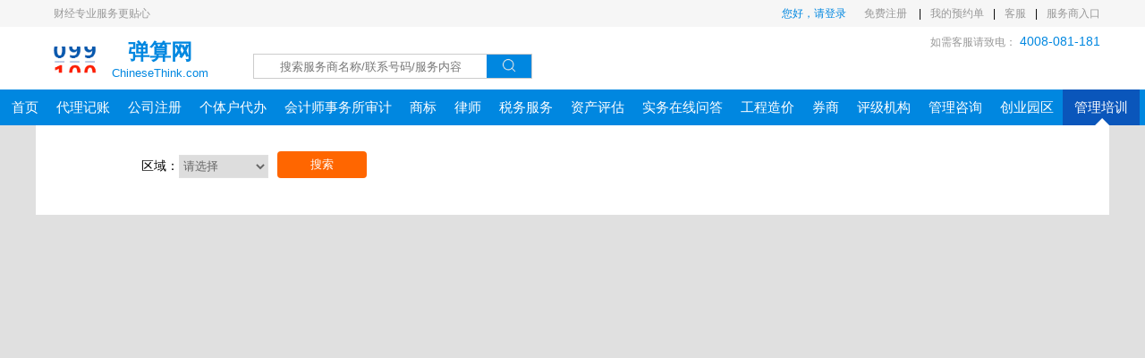

--- FILE ---
content_type: text/html; charset=UTF-8
request_url: http://chinesethink.com/train.html
body_size: 2558
content:
<!DOCTYPE html>
<html>
<head>
    <meta charset="utf-8">
    <meta name="view port" content="width=device-width, initial-scale=1, shrink-to-fit=no">
    <title> 海量管理培训_弹算网</title>
    <meta name="keywords" content=" 管理培训怎么收费,弹算网" />
    <meta name="description" content="弹算网提供就近管理培训,您可以就近选择 管理培训。弹算网（www.chinesethink.com）" />
    <link rel="stylesheet" href="/Home/css2/main.css" />
    <link rel="stylesheet" href="/Home/css2/acc.css" type="text/css" />
    <link rel="stylesheet" href="/Home/css2/audit2.css" type="text/css">
    <link rel="stylesheet" href="/Home/css2/audits.css" type="text/css">
    <link rel="stylesheet" href="/Home/css2/login.css" type="text/css">
    <link rel="stylesheet" href="/Home/css2/acc2.css" type="text/css">
    <link rel="shortcut icon" href="https://chinesethink.oss-cn-hangzhou.aliyuncs.com/pc/img2/1.jpg"/>
    <script charset="UTF-8" id="LA_COLLECT" src="//sdk.51.la/js-sdk-pro.min.js"></script>
    <script>LA.init({id:"Jto4S1vAEyp2Honj",ck:"Jto4S1vAEyp2Honj"})</script>
</head>
<script src="/Home/js/sll.js"></script>
<script src="https://chinesethink.oss-cn-hangzhou.aliyuncs.com/phone.js"></script>
<script src="/Home/js/sousuo.js"></script>
<script src="https://chinesethink.oss-cn-hangzhou.aliyuncs.com/jquery-1.11.1.min.js"></script>
<script src="/Home/js/audits.js"></script>
<script src="/Home/js/loginout.js"></script>

<body class="bgd">
<div class="min-width">
    <div class="w-bgd">
        <div class="index_top">
            <div class="T container min-width">
                <span class="index_top_span">财经专业服务更贴心</span>
                <ul class="T_ul">
                                            <li class="T_li"><a href="http://customer.chinesethink.com/" style="color:#0087e0;" id="index_login" target="_blank">您好，请登录</a></li>
                        <li class="T_li"><a href="/employer/register" id="index_reg" target="_blank" >免费注册&nbsp;</a></li>
                        <li>|</li>
                        <li class="T_li" style="float:right;"><a href="http://service.chinesethink.com/">服务商入口</a></li>
                        <li style="float:right;">|</li>
                                        <li class="T_li"><a href="http://customer.chinesethink.com/#/bookform">我的预约单</a></li>
                    <li>|</li>
                    <li class="T_li"><a href="#">客服</a></li>
                </ul>
            </div>
        </div>
        <div class="T container min-width">
            <div class="T_2 p-t-15">
                <div id="logo">
                    <div><a href="/"><img src="https://chinesethink.oss-cn-hangzhou.aliyuncs.com/pc/img2/1.jpg" class="logo_img"></a></div>
                </div>
                <div class="T_2_1">
                    <div class="T_2_1_0">
                        <div class="T_2_1_1">弹算网</div>
                        <div class="T_2_1_2">ChineseThink.com</div>
                    </div>
                </div>
                <div class="chaxun">
                    <div id="search">
                        <div class="search">
                            <input type="text" id="keyword" value=""  class="search_content" placeholder="搜索服务商名称/联系号码/服务内容"   onkeydown="huiche();"  />
                            <button class="search_button" onclick="search_keyword();">
                                <img src="https://chinesethink.oss-cn-hangzhou.aliyuncs.com/pc/img2/index/search.png" style="width:20px;">
                            </button>
                        </div>
                    </div>
                </div>
                <div class="dianhua">
                    <span class="service" style="">&nbsp;<span>如需客服请致电：</span></span>
                    <span class="service_phone"><span>4008-081-181</span></span>
                </div>
            </div>
        </div>
    </div>
    <div class="DH">
            <ul class="DH_ul" style="width:1275px;height:40px;margin:0 auto;">
                <li><a href="/">首页</a></li>
                <li><a href="/acc.html">代理记账</a></li>
                <li><a href="/agent/ic_agent.html">公司注册</a></li>
                <li><a href="/agent/soho_agent.html">个体户代办</a></li>
                <li><a href="/audit.html">会计师事务所审计</a></li>
                <li><a href="/trademark.html">商标</a></li>
                <li><a href="/lawyer.html">律师</a></li>
                <li><a href="/tax.html">税务服务</a></li>
                <li><a href="/assessment.html">资产评估</a></li>
                <li><a href="/bbs.html">实务在线问答</a></li>
                <li><a href="/cost.html">工程造价</a></li>
                <li><a href="/broker.html">券商</a></li>
                <li><a href="/rating.html">评级机构</a></li>
                <!-- <li><a href="/finance.html">融资</a></li> -->
                <li><a href="/consultant.html">管理咨询</a></li>
                <li><a href="/park.html">创业园区</a></li>
                <li id="index-bottom">
                    <p>
                        <a>管理培训
                            <span class="a_span"></span>
                        </a>
                    </p>
                </li>
            </ul>
    </div>
</div>
<form action="/train.html" method="get"  onsubmit="return city_choose()" onsubmit="return city_choose()">
    <div class="bod container min-width" style="height:100px;">
        <div class="audits bod" style="height:100px;">
            <div class="bod-three" style="width:95%;">
                <div class="audits_1">
                    <div class="choose_city">区域：</div>
                    <div class="choose" >
                        <div class="float-l">
                            <select class="region" id="region_id" name="province_id"  >
                                <option value="0">请选择</option>
                                                                    <option   value="2"  >北京</option>
                                                                    <option   value="3"  >安徽</option>
                                                                    <option   value="4"  >福建</option>
                                                                    <option   value="5"  >甘肃</option>
                                                                    <option   value="6"  >广东</option>
                                                                    <option   value="7"  >广西</option>
                                                                    <option   value="8"  >贵州</option>
                                                                    <option   value="9"  >海南</option>
                                                                    <option   value="10"  >河北</option>
                                                                    <option   value="11"  >河南</option>
                                                                    <option   value="12"  >黑龙江</option>
                                                                    <option   value="13"  >湖北</option>
                                                                    <option   value="14"  >湖南</option>
                                                                    <option   value="15"  >吉林</option>
                                                                    <option   value="16"  >江苏</option>
                                                                    <option   value="17"  >江西</option>
                                                                    <option   value="18"  >辽宁</option>
                                                                    <option   value="19"  >内蒙古</option>
                                                                    <option   value="20"  >宁夏</option>
                                                                    <option   value="21"  >青海</option>
                                                                    <option   value="22"  >山东</option>
                                                                    <option   value="23"  >山西</option>
                                                                    <option   value="24"  >陕西</option>
                                                                    <option   value="25"  >上海</option>
                                                                    <option   value="26"  >四川</option>
                                                                    <option   value="27"  >天津</option>
                                                                    <option   value="28"  >西藏</option>
                                                                    <option   value="29"  >新疆</option>
                                                                    <option   value="30"  >云南</option>
                                                                    <option   value="31"  >浙江</option>
                                                                    <option   value="32"  >重庆</option>
                                                                    <option   value="33"  >香港</option>
                                                                    <option   value="34"  >澳门</option>
                                                                    <option   value="35"  >台湾</option>
                                
                            </select>
                        </div>

                    </div>
                </div>
                <div class="choose_type">
                    <div class="type_button">
                        <button type="submit" style="margin-top:29px;">搜索</button>
                    </div>
                </div>
            </div>
            </div>
        </div>

    </div>
</form>
<div class="bod_3 container min-width" >
        <div class="bod_3_message" style="width:100%;">
            <div class="gacc">
                            </div>
             </div>
    </div>
</div>
</div>

</body>
</html>
    <script src="/Home/js/end.js"></script>



--- FILE ---
content_type: text/css
request_url: http://chinesethink.com/Home/css2/main.css
body_size: 934
content:
*{
	margin:0;
	padding:0
}
html, body {
	font-family: "Microsoft Yahei", Verdana, sans-serif;
}
ul, li{
	list-style: none;
}
address, cite, dfn, em, var {
	font-style: normal;
}
/*地址*/
.ic_agents_addrs{
    display:block;float:left;width:450px;
}
.acc_accs_img{
    width:90px;
    height:90px;
    border-width: 0px;
    display:block;
    margin: 0 auto;
}


.banner{
	overflow: auto;
	text-align: center;
	width:640px;
	margin:0 auto
}
.banner .dots{
	position:absolute;
	left:600px;
	right:0;
	bottom:25px;
	z-index:3;
}
.banner .dots li{
	display:inline-block;
	width:10px;
	height:10px;
	margin:0 4px;
	text-indent:-999em;
	border:2px solid #ffffff;
	background: #000000;
	border-radius:6px;
	cursor:pointer;
	opacity:.4;
	-webkit-transition:background .5s,opacity .5s;
	-moz-transition:background .5s,opacity .5s;
	transition:background .5s,opacity .5s
}
.banner .dots li.active{
	/*background:none;*/
	opacity:1
}
.banner .arrow{
	position:absolute;
	width:20px;
	height:37px;top: 50%;
	margin-top: -18px; 
	overflow: hidden;
	z-index: 2; 
	-webkit-transition: all 0.5s; 
	-moz-transition: all 0.5s;  
	-ms-transition: all 0.5s; 
	-o-transition: all 0.5s; 
	transition: all 0.5s;
}
.banner #al{
	left:155px
}
.banner #ar{
	right:155px
}
.banner ul .slider-item {
	width:640px; 
	float: left;
	height:400px; 
	position: relative; 
	overflow: hidden;
}
.banner ul .slider-item .slider-title {
	position: absolute;
	left: 0;
	bottom: 0px;
	width: 610px;
	max-height: 56px;
	padding: 15px;
	text-align:left;
	line-height: 28px;
	color: #fff;
	font-size: 18px;
	font-weight: bold;
	background: -webkit-linear-gradient(top, transparent, rgba(0,0,0,0.9));
	background: url(../images/slider-info-bg.png) \9;
}

.banner2{
	overflow: auto;
	text-align: center;
	width:640px;
	margin:0 auto
}
.banner2 .dots{
	position:absolute;
	left:300px;
	right:0;
	bottom:10px;
	z-index:3;
}
.banner2 .dots li{
	display:inline-block;
	width:10px;
	height:10px;
	margin:0 4px;
	text-indent:-999em;
	border:2px solid #fff;
	border-radius:6px;
	cursor:pointer;
	opacity:.4;
	-webkit-transition:background .5s,opacity .5s;
	-moz-transition:background .5s,opacity .5s;
	transition:background .5s,opacity .5s
}
.banner2 .dots li.active{
	background:#fff;
	opacity:1;
}
.banner2 .arrow{
	position:absolute;
	width:20px;
	height:37px;
	top: 50%; 
	margin-top: -18px; 
	overflow: hidden;
	z-index: 2; 
	-webkit-transition: all 0.5s; 
	-moz-transition: all 0.5s;  
	-ms-transition: all 0.5s; 
	-o-transition: all 0.5s; 
	transition: all 0.5s;
}
.banner2 #al{
	left:155px;
}
.banner2 #ar{
	right:155px;
}
.banner2 ul .slider-item {
	width:640px; 
	float: left;
	height:300px; 
	position: relative; 
	overflow: hidden;
}
.banner2 ul .slider-item .slider-title {
	position: absolute;
	left: 0;
	bottom: 0px;
	width: 610px;
	max-height: 56px;
	padding: 15px;
	text-align:left;
	line-height: 28px;
	color: #fff;
	font-size: 18px;
	font-weight: bold;
	background: -webkit-linear-gradient(top, transparent, rgba(0,0,0,0.9));
	background: url(../images/slider-info-bg.png) \9;
}


--- FILE ---
content_type: text/css
request_url: http://chinesethink.com/Home/css2/acc.css
body_size: 5105
content:
@charset "utf-8";
/**基本格式开始***************/

/**基本格式结束***************/
a{text-decoration: none;}
a:hover{text-decoration:none;}
a:focus{text-decoration: none !important;}
/*单页头部开始*/
.conditions{
    width: 38%;
    height: 370px;
    background: #ffffff;
    float: left;
    margin: 15px 10px;
    border: 1px solid #2F79DB;
    border-top: 0 none;
    border-radius: 6px;
    background-color: #0087e0;

}
.index_top{
    width: 100%;
    background: #f6f6f6;
    height: 30px;
}
#logo{
    float:left;
    width:70px;
    height:50px;
    margin-left:20px;
  }
  .color-red{
    color:red;
  }
  .index_top_span{
    line-height: 30px;
    font-size: 12px;
    margin-left: 20px;
    color: #999;
  }
  .T{
    height:70px;
  }
  .T_ul li a{
    color:#999;
  }

.color-red{
    color:red;
  }
  .T_2_1{
    text-align: center;
    color: #0087e0;
    float: left;
  }
  
  .logo_img{
    width:48px;
    margin-top:7px;
  }
  .T_2_1_0{
    margin-top: -3px;
    margin-left: -5px;
  }
  .T_1{
    width: 100%;
    height:40px;
    max-width: 1200px;
  }
  .T_ul{
    float:right;
    line-height: 30px;
  }
  .T_ul li{
    float: left;
    font-size: 12px;
  }
  .T_li{
    text-align: center;
    padding:0px 10px;
  }
    .p-t-15{
        padding-top: 15px;
    }

  .T_2{
    width: 100%;
    height:50px;
    max-width: 1200px;
  }
  .T_2_1{
    text-align: center;
    color: #0087e0;
    float: left;
  }
  .T_2_1_1{
    font-size: 24px;
    font-weight:bold;
  }
  .T_2_1_2{
    font-size:13px;
  }
  .T_2_2{
    color: #0087e0;
    float: left;
    line-height:50px;
     height: 50px;
     width: 30%
   }
  .T_2_2_1{
    line-height:50px;
    height:50px;
    float:left;
    width:80%;
  }
  .T_2_2_2{
    line-height:50px;
    height:50px;
    float:left;
    width:20%;
  }
.right_dh{
    background-color: #ffffff;
    border-radius: 5px;
    margin: 5px 5px;
    height: 360px;
    width: 98%;
    float: left;
}
.right_dh_top{
    height: 130px;
    width: 100%;
}
.dh_but{
    color: #ffffff;
    width: 100%;
    height: 30px;
    line-height: 30px;
    cursor: pointer;
    border: 0 none;
    background-color: #0087e0;
    border-radius: 4px;
}

.right_dh_bot{
    width: 100%;
    height: 185px;
}
/*input*/
.div_input{
    line-height:35px;
    font-size: 13px;
}
.div_input_1{
    width: 37%;
    float:left;
    text-align:right;
}
.div_input_2{
    width:58%;
    float: left;
}
.div_but{
    line-height:30px;
    float:right
}

.map{
    width: 40%;
    float: right;
    margin: 15px 50px;
    height: 450px;
}
.map_top{
    width: 100%;
    height: 100px;
    background: #ffffff;
}

.map_bot{
    width: 460px;
    height: 320px;
    background: #ffffff;
    margin-top: 10px;
}

/*资讯*/

.i{
    left: 50%;
    margin-left: -6px;
    display: inline-block;
    border-left: 6px solid transparent;
    border-right: 6px solid transparent;
    border-top: 0 none;
    bottom: -4px;
    position: absolute;
    border-bottom: 6px solid #3983e5;
}

  .chaxun{
    margin-top:15px;
    float:left;
    margin-left:50px;
    font-size:12px;
    text-align: center;
    margin-right: 10px;
  }
  .search{
    border: 1px solid #cccccc;
    width: 310px;
    height: 26px;
    margin: 0 auto;
  }
  .search_content{
    border: 0;
    width: 240px;
    height: 26px;
    text-align: center;
  }
  .search_button{
    width: 50px;
    height: 26px;
    float: right;
    cursor: pointer;
    background: #0087e0;
    border: 0px;
  }
.city a{
    color: blue;
}
#city a{
    color: blue;
  }
.city li{
    float: left;
    padding: 0px 10px;
    line-height: 24px;
    font-size: 14px;
}
.find_addr{
    float:left;
    padding-left:30px;
    font-size:13px;
    font-weight:100;
    line-height:20px;
}
.column_word{
    margin-left:-110px;
}

/*页尾*/
.last{
    max-width: 1200px;
}
.yw{
    width: 100%;
    height: 300px; 
    color: #ffffff;
    margin-bottom: 50px;
}
.yw_1{
    width: 20%;
    height: 200px;
    padding-left:50px;
    float: left;
    padding-top:50px;
}

.yw_2{
    padding-left:50px;
    width:12%;
    height:200px;
    float: left;
    font-size: 12px;
    padding-top:20px;
    line-height: 30px;
}
.ul_kj1 li{
    float: left;
}


.a_span{
    position: absolute;
    bottom: 0;
    left: 50%;
    margin-left: -7px;
    width: 0;
    height: 0;
    overflow: hidden;
    line-height: 0;
    font-size: 0;
    vertical-align: middle;
    border-bottom: 8px solid #ffffff;
    border-top: 0 none;
    border-left: 8px solid transparent;
    border-right: 8px solid transparent;
}
.bodyCon08{
    background-color: rgba(33,33,33,1.00);
}
.bodyCon08 .students{
    margin: 0 auto;
    width: 1100px;
    height: 120px;
    position: relative;
    
}
#four_flash{
    position:relative;
    width:1100px;
    height:130px;
    margin:0 auto;
    margin-top:40px;
    margin: 0 auto;
}
#four_flash .flashBg{
    width:508px;
    height:130px; 
    margin:0 auto;
    position:relative;
    overflow:hidden;
}
#four_flash .flashBg ul.mobile{
    width:2000%;
    height:130px; 
    position:absolute;
    top:15; 
    left:0;
}
#four_flash .flashBg ul.mobile li{
    float:left;
    width:170px;
    height:100px;
    margin-left:26px;
    color:#6C6E85;
    transition:all 1s ease 0s;
}

#four_flash .but_left{
    width:50px;
    position:absolute; 
    top:35px; 
    left:0px;
}
#four_flash .but_right{
    width:50px;
    position:absolute; 
    top:35px; 
    right:0px;
}
.a_span{
    position: absolute;
    bottom: 0;
    left: 50%;
    margin-left: -7px;
    width: 0;
    height: 0;
    overflow: hidden;
    line-height: 0;
    font-size: 0;
    vertical-align: middle;
    border-bottom: 8px solid #ffffff;
    border-top: 0 none;
    border-left: 8px solid transparent;
    border-right: 8px solid transparent;
}

.bod_1{
    width:100%;
}
.bod_1_1{
    height:400px;
    position: relative;
    width:100%;
}
.bod_1_1_1{
    width:100%;
    height:400px;
}
.acc_div_input{
    height:40px;
    width:73%;
    float:left;
    padding-top:10px;
}
.acc_div_input_2{
    height:40px;
    width:73%;
    float:left;
}
.acc_div_input_3{
    width:25%;
    height:40px;
    float:left;
    padding-right:1%;
}
.acc_div_but_div{
    width:100%;
    margin:0 auto;
}

.acc_div_input_4{
    height:35px;
    float:right;
    width:100%;
    padding-right:0px;
}
.acc_div_input_4_p{
    line-height:35px;
    text-align:center;
    width:100%;
    font-size:16px;
    float:left; 
    color:red;
}
.acc_div_input_0{
    padding-top:5px;
    width:50%;
    float:left;
    height:40px;
}
.acc_div_but_ss{
    float:right;
    padding-right:2%;
    float: left;
    height: 30px;
    width:100%;
}
.acc_div_but_ss_1{
    margin:0 auto;
    padding-top: 0px;
    float: right;
    width: 25%;
    height: 40px;
    padding-right: 12px;
}
.acc_img_0{
    width:56%;
    float:right;
    height:370px;
    margin: 15px 15px;
    float:left;
}
.acc_img_1{
    position: absolute;
    width:56%;
    height:300px;
}
.acc_ww{
    height:72px;
    width:56%;
    float:left;
    color:#000;
    position: absolute;
    border:1px solid #e0e0e0;
    top:320px;
}
.acc_ww_div_1{
    width:10%;
    height:60px;
    float:left;
}
.acc_ww_div_2{
    width:100%;
    float:left;
}
.acc_ww_div_3{
    width:10%;
    height:60px;
    float:right;
}
.acc_bod_2{
    border-top:1px solid #e0e0e0; 
}
.acc_bod_2_left{
    width:40%;
    float:left;
}
.acc_bod_2_div_1{
    padding-top:15px;
    float:left;
    width:100%;
}
.acc_bod_2_div_1_1{
    width:14%;
    float:left;
    height:200px;
}
.acc_bod_2_div_1_2{
    border:1px solid #e0e0e0;
    width:70%;
    margin:0 auto;
    height:200px;
    float:left;
}
.acc_bod_2_div_1_2_1{
    height:190px;
    width:49%;
    float:left;
    padding-top:10px;
}
.acc_bod_2_div_1_2_1_p1{
    text-align:center;
    line-height:45px;
    font-weight:bold;
    font-size:18px;
}
.acc_bod_2_div_1_2_1_p2{
    text-align:center;
    line-height:35px;
}
.acc_bod_2_div_1_2_1_p3{
    text-align:center;
    line-height:35px;
    color:red;
}
.acc_bod_2_div_1_3{
    width:14%;
    float:left;
    height:200px;
}
.acc_bod_2_div_2{
    padding-top:10px;
    float:left;
    width:100%;
    background:#ffffff;
}
.acc_h2{
    text-align:center;
    margin-top:15px;
    font-size:14px;
}
.acc_table{
    width:80%;
    margin:0 auto;
    text-align:center;
    margin-top:10px;
    font-size:12px;
    line-height:40px;
    margin-bottom:20px;
    padding:0px 10px;
}

.acc_acc_1{
    width:60%;
    float:right;
}
.acc_acc_1_1{
    width:99%;
    float:left;
    background:#ffffff;
}
.acc_acc_1_1_1{
    width:100%;
}
.acc_acc_ul_li_1{
    width:16%;
}
.acc_acc_img{
    width:90px;
    height:90px;
    border-width: 0px;
    display:block;
    margin: 0 auto
}
.acc_acc_img_2{
    width:20px;
    height:20px;
    padding-top:5px;
    float:left;
}
.acc_acc_img_2_p{
    font-size:12px;
    line-height:15px;
    float:left;
    padding-top:8px;
    padding-left:5px;
}
.acc_acc_ul_li_2{
    width:45%;
    line-height:22px;
}
.acc_acc_ul_li_2_div1{
    line-height:30px;
    width:100%;
    float:left;
}
.acc_acc_ul_li_2_div1_h3{
    float:left;
    line-height:30px;
}
.acc_acc_ul_li_2_div1_p{
    padding: 0px 20px;
    float:left;
}

.acc_acc_ul_li_2_div2{
    line-height:30px;
    width:100%;
    float:left;
    margin:0px;
}
.acc_acc_ul_li_2_div3{
    line-height:30px;
    width:100%;
    float:left;
    padding-top:0px;
}
.acc_acc_ul_li_2_div3_span{
    float:left;
    padding-right:20px;
}
.acc_acc_ul_li_3{
    width:15%;
}
.acc_acc_ul_li_3_p1{
    height:25px;
}
.acc_acc_ul_li_3_p2{
    text-align:center;
    line-height:40px;
}
.acc_acc_ul_li_4{
    width:2%;
    line-height:40px;
}
.acc_acc_ul_li_5{
    width:18%;
    line-height:50px;
}
.gang{
    width:1px;
    height:50px;
    background:#000;
    margin-top:20px;
}
.score{
    width:100px;
    height:20px;
}
.font-size-13{
    font-size:13px;
}
.width-140{
    width:160px;
}
.m-l-10{
    margin-left: 10px;
}
.acc_acc_h2{
    text-align:center;
    margin-top:20px;
    font-size:18px;
}
.acc_acc_div{
    border:0.5px solid #e0e0e0;
    height:300px;
    width:98%;
    margin:0 auto;
    margin-top:15px;
}
.acc_acc_div_1{
    width:100%;
    float:left;
    margin-top:10px;
}
.acc_acc_div_1_1{
    width:80px;
    height:80px;
    float:left;
    margin-left:760px;
}
.acc_acc_div_1_2{
    width:80px;
    height:80px;
    float:left;
    margin-left:25px;
}
.acc_acc_div_2{
    width:100%;
    float:left;
}
.acc_acc_div_3{
    width:82%;
    margin:0 auto;
}
.acc_acc_div_3_1{
    width:80px;
    height:100px;
    float:left;
    margin-left:25px;
}
.acc_acc_div_3_1_1{
    width:70px;
    margin:0 auto;
    background:#e46c0a;
}
.acc_acc_div_3_1_1_1{
    height:30px;
    width:100%;
    background:#ffffff;
    text-align:center;
    font-size:18px;
}
.acc_acc_div_3_1_1_2{
    color:#f2f2f2;
    text-align:center;
    height:70px;
    font-size:14px;
}
.acc_acc_div_4{
    width:100%;
    float:left;
}
.acc_acc_div_4_1{
    width:82%;
    margin:0 auto;
}
.acc_acc_div_4_1_1{
    margin-left:660px;
    margin-top:15px;
}
.acc_acc_div_4_1_1_1{
    width:175px;
    height:40px;
    border:1.5px solid #0087e0;
    text-align:center;
    color:#0087e0;
    line-height:40px;
    font-size:16px;
}
.acc_acc_h2_2{
    text-align:center;
    margin-top:40px;
    font-size:18px;
}
.acc_acc_table_2{
    width:80%;
    margin:0 auto;
    text-align:center;
    margin-top:20px;
    font-size:15px;
    line-height:40px;
}
.color-f60{
    color: #f60;
}
/* */
#index{
    position:relative
}
#index-bottom{
    padding:0px;
}
#index-bottom p{
    background:#0a56bb;
    padding:0px 13px;
}
#index-bottom p a{
   position: relative;
   display:block;
}
.position-relative{
    position: relative;
}
.float-left{
    float: left;
}
.padding-top-10{
    padding-top:10px;
}
.height-100{
    height: 100px;
}
.width100{
    width: 100%;
}
.city_city{
    float: left;
    width: 80px;
    text-align: center;
}
.city_massage{
    width:90px;
    float:left;
    text-align:right;
}
#width-250px;{
    width:250px;
}
.region_id{
    height:26px;
    width:80px;
    border:0.5px solid #e0e0e0;
    color:#666666;
    margin-left: 4px;
}
.margin-left-20{
    margin-left: 20px;
}

.select_id{
    height:26px;
    width:87px;
    border:1px solid #e0e0e0;
    color:#666666;
}
.margin-left-10{
    margin-left: 10px;
}
.margin-left-20{
    margin-left: 20px;
}
.width20{
    width: 20%;
}
.width80{
    width: 80%;
}
.acc_addr{
    line-height: 20px;
    margin-top: 10px;
    padding-left: 10px;
    font-size:13px;
}
.addr_addr{
    line-height: 20px;
    margin-top: 10px;
    padding-left: 10px;
    font-size: 12px;
}
.addr_addr_2{
    line-height: 20px;
    margin-top: 5px;
    padding-left: 10px;
}
.address_list{
    width: 250px;
    position: absolute;
    margin-left: 90px;
    background: #e0e0e0;
    margin-top: 80px;
}
.padding-left-50{
    padding-left: 50px;
}
.offer{
    color:#999;
    float:right;
    padding-right:40px;
    font-size:14px;
}
.offer_2{
    float: left;
    padding-left: 80px;
    line-height: 30px;
    font-size: 14px;
    color: red;
}
.select_choose{
    height:30px;
    width:135px;
    border:1px solid #e0e0e0;
}
.width-115{
    width: 115px;
}
.ipt{
    width: 133px;
    height: 28px;
    line-height: 28px \9;
    font-size: 12px;
    font-family: "Microsoft Yahei", Tahoma;
    border: 1px solid #8ebefc;
    box-shadow: 2px 2px 1px 0 rgba(164, 203, 255, 0.25) inset;
    outline: 0 none;
    border-radius: 4px;
}
.shuffling{
    width:100%;
    height:300px;
}
.more{
    float:right;
    padding-right:10px;
    color:#f60;
}
/* 登陆 */
#win{
    POSITION:absolute; 
    box-sizing: border-box;
}
.win{
    width:315px;
    border:1px solid #e0e0e0;
}
.modal-content{
    border: 0 !important;
    flex-direction: column;
    background-color: #fff;
}
.modal-header{
    padding: 1rem;
    border-bottom: 1px solid #e9ecef;
    border-top-left-radius: .3rem;
    border-top-right-radius: .3rem;
}
.form-group{
    padding:5px 10px;
    text-align:center;
    margin:0 auto;
}
.form-control{
    display: block;
    width:90%;
    padding: .375rem .75rem;
    font-size: 1rem;
    line-height: 1.5;
    color: #495057;
    background-color: #fff;
    background-clip: padding-box;
    border: 1px solid #ced4da;
    border-radius: .25rem;
    transition: border-color .15s ease-in-out,box-shadow .15s ease-in-out;
    margin:0 auto;
}
.globalLogin{
    width:100%;
    margin:0 auto;
    display: block;
    width:93%;
    padding: .375rem .75rem;
    font-size: 1rem;
    line-height: 1.5;
    color: #495057;
    background-color: #fff;
    background-clip: padding-box;
    border: 1px solid #ced4da;
    border-radius: .25rem;
    transition: border-color .15s ease-in-out,box-shadow .15s ease-in-out;
    margin:0 auto;
}
/* 分页 */
.fy_0{
   height:50px;
   float:left;
   width:950px ;
   margin-top:10px; 
}
.fy_1{
   width:950px;
   background:#ffffff;
   height:40px;
   line-height:40px;
   text-align:center; 
}
.fy_ul{
    width:50% ;
    margin:0 auto;
}
.fy_ul li{
    float: left;
    padding: 0px 10px;
    border:1px solid #e0e0e0;
    line-height: 28px;
    margin-top: 5px;

}
#fy_ul_input{
    width:30px;
    height:20px;
    text-align:center;
}
#fy_ul_button{
    border:0px;
    margin-top:7px;
    padding-left:0px;
}
#fy_ul_inp{
    border:0px;
}
.fy_li_color{
    color:#0087e0;
}
 .h3{
     line-height:40px;
     text-align:center;
     color:#f60; 
}
}
.hidden{
  display: none;
 }
 .width10{
  width: 10%;
 }
 .width15{
  width: 15%;
 }
 .width20{
  width: 20%
 }
 .width22{
  width: 22%;
 }
 .width30{
  width: 30%;
 }
 .width37{
    width: 37%;
 }
 .width58{
    width:58%;
 }
 .width63{
  width: 63%;
 }
 .width67{
  width: 67%;
 }
  .width70{
  width: 70%;
 }
 .width73{
  width: 73%;
 }
 .width100{
  width: 100%;
 }
 .m-t-10{
  margin-top: 10px;
 }
 .m-t-20{
    margin-top: 20px;
 }
.a_span{
    position: absolute;
    bottom: 0;
    left: 50%;
    margin-left: -7px;
    width: 0;
    height: 0;
    overflow: hidden;
    line-height: 0;
    font-size: 0;
    vertical-align: middle;
    border-bottom: 8px solid #ffffff;
    border-top: 0 none;
    border-left: 8px solid transparent;
    border-right: 8px solid transparent;
}
.city_chooes{
    border:1px solid #e0e0e0;
    position:relative;
    width:778px;
    height:72px; 
    margin:0 auto;
}
.city{
    padding-left:20px;
}
.city li{
    line-height: 24px;
    padding:0px 14px;
    float: left;
}
.ic_table_2 tr{
    line-height: 30px;
}
#city{
    padding-left:20px;
}
#city li{
    font-size: 14px;
    line-height: 24px;
    padding:0px 10px;
    float: left;
}


/*代办公用*/
.a_span{
    position: absolute;
    bottom: 0;
    left: 50%;
    margin-left: -7px;
    width: 0;
    height: 0;
    overflow: hidden;
    line-height: 0;
    font-size: 0;
    vertical-align: middle;
    border-bottom: 8px solid #ffffff;
    border-top: 0 none;
    border-left: 8px solid transparent;
    border-right: 8px solid transparent;
}
.fy_ul{
    width:50% ;
    margin:0 auto;
}
.fy_ul li{
    float: left;
    padding: 0px 10px;
    border:1px solid #e0e0e0;
    line-height: 28px;
    margin-top: 5px;

}
#fy_ul_input{
    width:30px;
    height:20px;
    text-align:center;
}
#fy_ul_button{
    border:0px;
    margin-top:7px;
    padding-left:0px;
}
#fy_ul_inp{
    border:0px;
}
 .query{
    color:#999;
    font-size:14px;
}
.query span{
    color:red;
    font-size:18px;
}
.confirm_acc2{
    margin-left:20px;
    color:#f60;
}
.confirm_img_acc2{
    width:20px;
    height:20px;
    margin-left:15px;
}
.triangle_0{
   height:30px;
}
.triangle_1{
  width:88%;
  height:24px; 
  line-height:30px;
  text-align:center;
  padding-top: 5px;
}
.triangle{
    width:0;
    height:0;
    border-right:20px solid transparent;
    border-left:20px solid transparent;
    border-top:20px solid #f60;
    margin:0 auto;
}
.zacc_div{
    width:60%;
    margin:0 auto;
}
.zacc_div div{
    float: left;
}
.acc2_div{
    background:#ffffff;
    float:left;
    width:950px;
    margin-top:5px;
}
.acc2_ul{
}
.acc2_ul li{
    float: left;
    height:120px;
    padding-top:10px;
    margin-left: 5px;
}
.acc2_ul_li_1{
    width:13%;
}
.acc2_ul_li_2{
    margin-left: 10px;
}
.acc2_ul_li_2_div{
    float:left;
    width:150px;
    padding-left:10px;
}
.acc2_ul_li_2 p{
    line-height: 30px;
}
.acc2_ul_li_2_p_span{
    color: #f60;
}
.acc2_ul_li_3{
    margin-left: 10px;
}
.acc2_ul_li_3 p{
    line-height: 30px;
}
.acc2_ul_li_2_p_span{
    color: #f60;
}
.bag-e0{
    background: #e0e0e0;
}
.p-t-5{
    padding-top: 5px;
}
.height-160{
    height: 160px;
}
.width80{
    width:80%;
}
.m-l-30{
    margin-left: 30px;
}
.m-l-45{
    margin-left: 45px;
}

.m-t-15{
    margin-top: 15px;
}
.height-55{
    height:55px;
}
.f-s-13{
    font-size: 13px;
}
.f-s-14{
    font-size: 14px;
}
.f-s-18{
    font-size: 18px;
}
.rate{
    padding-left:4px; 
    color:#FF6600;
    font-weight:600;
    font-weight:600;
}
.acc_hr{
    border:none;
    border-top:2px solid #185598;
    width:90%;
    margin:0 auto;
}
.color-red{
    color: red;
}
.width100{
    width: 100%;
}
.float-right{
    float:right;
}
.login_color{
    color:#0087e0;
}
.eight_phone{
    width:40px;
    height:40px;
    margin:0 auto;
    display: block;
}
.show_img{
    width: 780px;
    height: 300px;
}
.searchresult_info{
    font-size: 14px;
}




/*地址格式*/
.addr_address{
    display: block;
    width: 63px;
    float: left;
}
.detailed_address{
    display: block;
    float: left;
    width: 400px;
}
  .dianhua{
    float:right;margin-right:10px;margin-top:-8px;
  }
  .service{
    color:#999;font-size:12px;
  }
  .service_phone{
    color:#0087e0;font-size:14px;
  }


/*没头像*/
.acc_img_2{
    text-align:center;width:90px;height:90px;background:#e0e0e0;margin:0 auto;
}
.acc_img_2_1{
    width:80px;height:80px;border-radius:50%;border:1px solid #e0e0e0;float:left;margin-left:5px;margin-top:5px;background:#ffffff;
}
.acc_img_2_1 img{
    width: 30px;margin-top: 10px;
}
.acc_img_2_1_p1{
    margin-top:2px;font-size:15px;font-weight:bold;
}
.acc_img_2_1_p2{
    margin-top:2px;font-size:12px;color:#0087e0;font-weight:bold;
}

--- FILE ---
content_type: text/css
request_url: http://chinesethink.com/Home/css2/audit2.css
body_size: 2444
content:
*{
	margin:0px;
	padding: 0px;
}
.min-width{
  min-width:1200px !important; 
  margin:0 auto !important;
}

.container{
    width:1200px;
    margin: 0 auto;
}
/*媒体查询：注意and后面空格的添加*/
/*iphone: w < 768px*/
@media screen and (max-width: 768px){
    .container{
        width:100%;
    }
}
/*pad: w >= 768  && w< 992*/
@media screen and (max-width: 992px) and (min-width: 768px) {
    .container{
        width:750px;
    }
}
/*中等屏幕   w >= 992  && w<1200*/
@media screen and (max-width: 1200px) and (min-width: 992px) {
    .container{
        width:970px;
    }
}

body{
    overflow-y:visible;
    font-family: 'microsoft yahei', Arial, sans-serif; 
    min-width: 1200px !important;
    margin: 0px !important;
}
li{
    list-style: none;
}
a{
    text-decoration: none;
}
a:hover{
    text-decoration: none;
}
a:focus{
    text-decoration: none !important;
    text-decoration: none;
}
/*第一行*/
 .T_2_1{
    text-align: center;
    color: #0087e0;
    float: left;
  }
  .p-t-15{
    padding-top: 15px;
  }
  
  .logo_img{
    width:48px;
    margin-top:7px;
  }
  .T_2_1_0{
    margin-top: -3px;
    margin-left: -5px;
  }
  .T_1{
    width: 100%;
    height:40px;
    max-width: 1200px;
  }
  .T_ul{
    float:right;
    line-height: 30px;
  }
  .T_ul li{
    float: left;
    font-size: 12px;
  }
  .T_li{
    text-align: center;
    padding:0px 10px;
  }


  .T_2{
    width: 100%;
    height:50px;
    max-width: 1200px;
  }
  .T_2_1{
    text-align: center;
    color: #0087e0;
    float: left;
  }
  .T_2_1_1{
    font-size: 24px;
    font-weight:bold;
  }
  .T_2_1_2{
    font-size:13px;
  }
  .T_2_2{
    color: #0087e0;
    float: left;
    line-height:50px;
    height: 50px;
    width: 30%
  }
  .T_2_2_1{
    line-height:50px;
    height:50px;
    float:left;
    width:80%;
  }
  .T_2_2_2{
    line-height:50px;
    height:50px;
    float:left;
    width:20%;
  }
.input{
    padding: 0px 8px;
	  width: 100%;
    height: 28px;
    line-height: 28px \9;
    font-size: 12px;
    font-family: "Microsoft Yahei", Tahoma;
    border: 1px solid #8ebefc;
    box-shadow: 2px 2px 1px 0 rgba(164, 203, 255, 0.25) inset;
    outline: 0 none;
    border-radius: 4px;
    padding: 0px 8px;
}
.T_button{
	 color: #ffffff;
    width: 42px;
    height: 30px;
    line-height: 31px;
    cursor: pointer;
    border: 0 none;
    background-color: #0087e0;
    border-radius: 0;
}
.T_2_3{
    float: right;
    height: 46px;
    color: #0087e0;
    text-align: center;
    padding-right: 25px;
    font-size: 14px;
    padding-top: 4px;
}
/*导航*/
.DH{
    width: 100%;
    background: #0087e0;
    height: 40px;
}
.DH_1{
    max-width: 1200px;
    height: 40px;
}
.DH_ul li{
    float: left;
    line-height: 40px;
    text-align: center;
    margin:0 auto;
    color: #ffffff;
    padding:0 10px;
    font-size: 15px;
    cursor: pointer;
}
.DH_ul li a{
    color: #ffffff;
}

/*mid*/
#base_bd{
    width:1200px;
    height:2000px;
    padding: 0 10px;
    margin: 0 auto;
}
.index_side{
    float: left;
    width: 380px;
    margin-right: 20px; 
    margin-top:20px;
} 
.search_box{
    position: relative;
    height: 365px;
    margin-bottom: 20px;
    padding-top: 6px;
    border: 1px solid #2F79DB;
    border-top: 0 none;
    border-radius: 6px;
    background-color: #0087e0;
}
.search_form{
    position: relative; 
    height: 360px;
    margin: 0 5px; 
    border-radius: 5px; 
    background-color: #FFF;
}
.tit{
    font-size: 20px; 
    font-weight: 600;
    text-align: center;
    display: block;
    color: #0087e0;
    padding-top:20px;
}
.searchbox{
    width: 100%;
    table-layout: fixed;
}
.searchbox tr {
    line-height:42px;
}
.searchbox th {
    width: 86px;
    padding: 5px 0 5px 5px;
    text-align: right;
    vertical-align: middle;
    font: normal 14px "Microsoft Yahei"; 
    color: #555;
}
.searchbox td {
    padding: 6px 0 7px 10px;
}
tbody {
    display: table-row-group;
    vertical-align: middle;
    border-color: inherit;
}
table {
    border-collapse: collapse;
}
.searchbox .input_text2 {
	  padding-left: 3px;
    border-color: #bbb #ddd #ddd #bbb;
    border-style: solid;
    border-width: 1px;
    height: 28px;
    width: 227px;
    box-shadow: 1px 1px 1px #DDD inset;
    outline: none;
    color: #333;
    font: 14px/28px Tahoma,Simsun,serif;
}
.search_btn2 {
    display: inline;
    float: right;
    width:160px;
    padding: 10px 82px 0 0;
}
.btn_search{
  	width:160px;
  	height:35px;
  	color: white;
    margin: 0;
    background: #ff6600;
    border:0px;
}
.index_main{
	 float: left;
    width: 780px;
    zoom: 1;
}
.swiper-container {
    margin: 0 auto;
    position: relative;
    overflow: hidden;
    list-style: none;
    padding: 0;
    z-index: 1;
}
.banner{
    width:780px;
    height:235px;
}
.nearby_htl_box{
  	width:780px;
  	height:120px;
  	margin-top:10px;
  	border:1px solid #E2E2E2;
    position: relative;
}
.nearby_htl_box ul li{
  	float: left;
  	padding-left: 20px;
}
.box_one{
  	width:100%;
  	float:left;
}
.box_one ul{
	 padding-left:45px;
    line-height: 38px;
    padding-top: 12px;
}
.box_one a{
    color: #0087e0;
}
.hot_sold_title{
  	margin-bottom: 10px;
  	font: 28px/58px "Microsoft Yahei";
  	border-bottom: 3px solid #5599dd;
    color: #5599dd;
}
.searchresult_info{
	  padding-bottom: 10px;
    border-bottom: 1px dotted #DDD;
    float: left;
}
.searchresult_info li {
    padding-top: 10px;
    float:left;
}
.hotel_pic {
    position: relative;
    width: 130px;
    margin-right: 10px;
    z-index: 5;
}
.hotel_abbrpic {
    display: block;
    position: relative;
    width: 130px;
    height: 130px;
    background-repeat: no-repeat;
    background-position: center center;
    overflow: hidden;
}
.searchresult_info_name{
	  width: 446px;
    margin-right: 10px;
}
.searchresult_name{
	  display: inline;
    margin-right: 5px;
    vertical-align: middle;
    font: bold 14px Simsun;
}
.searchresult_info_name a{
    color: #06C;
}
.searchresult_htladdress a{
    color:black;
    margin-right:20px;
    font-size:14px;
}
.peops{
    font-size:14px;
}
.hotel_price_icon {

}
.sub{
    width:100px;
    height:35px;
    background:#ff6600;
    color: white;
    border: 0px;
    cursor: pointer;
}
.storeEnter{
    width: 100%;
}
.enterbox{
    width: 255px;
    height: 361px;
    margin:0 auto;
}
.storefont{
    text-align: center;
    font-size:20px; 
    color:#0087e0;
    padding-bottom: 10px;
}
/*js左右切换*/
.but_left{
    width: 20px;
    height: 37px;
    position: absolute;
    bottom:36%;left: 5px;
}
.but_right{
    width: 20px;
    height: 37px;
    position: absolute;
    bottom:36%;
    right: 40px;
}
/*尾页*/
.last{
    max-width:1200px;
}
.yw{
    width: 100%;
    height: 300px; 
    color: #ffffff;
    background: #161e2c;
    margin-bottom: 50px;
}
.yw_1{
    width: 20%;
    height: 200px;
    padding-left:50px;
    float: left;
    padding-top:50px;
}
.yw_2{
    padding-left:50px;
    width:12%;
    height:200px;
    float: left;
    font-size: 12px;
    padding-top:20px;
    line-height: 30px;
}
.message_img{
    width:110px;
    height:110px;
    padding-left:5px;
}


--- FILE ---
content_type: text/css
request_url: http://chinesethink.com/Home/css2/audits.css
body_size: 1958
content:
.bod_1{
    font-size: 14px;
}
.bod_2{
    font-size: 14px;
}
.ul_kj1 li{
    float: left;
}
.a_span{
    position: absolute;
    bottom: 0;
    left: 50%;
    margin-left: -7px;
    width: 0;
    height: 0;
    overflow: hidden;
    line-height: 0;
    font-size: 0;
    vertical-align: middle;
    border-bottom: 8px solid #ffffff;
    border-top: 0 none;
    border-left: 8px solid transparent;
    border-right: 8px solid transparent;
}
.fy_ul{
    width:75% ;
    margin:0 auto;
    margin-left: 25%;
}
.fy_ul li{
    float: left;
    padding: 0px 10px;
    border:1px solid #e0e0e0;
    line-height: 28px;
    margin-top: 5px;

}
#fy_ul_input{
    width:30px;
    height:20px;
    text-align:center;
}
#fy_ul_button{
    border:0px;
    margin-top:7px;
    padding-left:0px;
}
#fy_ul_inp{
    border:0px;
}
.sj-table{
    text-align:center;
    width:96%;
    margin: 0 auto;
    margin-bottom: 10px;
    margin-top: 10px;
}
.sj-table tr{
    line-height: 30px;
}
.table-p1{
    font-size: 18px;
    font-weight: bold;
    margin-top: 5px;
    text-align: center;
}
 .table-p2{
    margin-top: 10px;
    text-align: center;
}
.table-div{
    display: none;
    margin-top: 10px;
}
.bgd{
    background: #e0e0e0;

}
.w-bgd{
   width:100%;
   background:#ffffff; 
}
.color-0087{
    color: #0087e0;
}
.p-t-5{
    padding-top: 5px;
}
#sj{
   padding:0px; 
}
#sj p{
   background:#0a56bb;
   padding:0px 13px; 
}
#sj p a{
    position: relative;
    display:block;
}

.audits{
    font-size:14px;
    height: 60px;
    background: #ffffff;
    line-height: 60px;
    width:100%;
}
.audits_choose{
    margin-left:165px;
    width: 80%;
}
.width100{
    width:100%;
}
.choose_city{
    float: left;
    width: 100px;
    text-align: right;
}
.choose{
    float: left;
}
.float-l{
    float: left;
}
.region{
    height:26px;
    width:100px;
    border:1px solid #e0e0e0;
    color:#666666;
}
.m-l-20{
    margin-left: 20px;
}
.choose_addres{
    float:left;
    margin-left:55px;
    height: 60px;
}
.height-50{
    height: 50px;
}
.addres_1{
    width:80px;
    height: 50px;
    line-height: 50px;
    float: left;    
    text-align: right;
}
.p-t-5{
    padding-top: 5px;
}
.addres_2{
    float:left;
    width: 310px;
    height: 50px;
    line-height: 50px;
    margin-top: 5px;
}
.p-l-25{
    padding-left:25px;
}
.address_list{
    width: 278px;
    background: #ffffff;
    position: relative;
    margin-left: 80px;
}
/* 类型 */
.audits_type{
    margin-left:150px;
    width: 80%;
}
.choose_type{
    float: left;
    height: 60px;
}
.type{
    float:left;
    height:60px;
}
.type_1{
    float:left;
    text-align:right;
    width: 100px;
}
.type_2{
    width:230px;
    float:left;
}
.type_2_select_1{
    height:30px;
    width:100px;
    border:1px solid #e0e0e0;
}
.type_2_select_2{
    height:30px;
    width:100px;
    margin-left: 18px;
    border:1px solid #e0e0e0;
}
.type_button{
    float:left;
    line-height: 30px;
    margin-left: 10px;
}
.type_button button{
    width: 100px;
    color: #ffffff;
    height: 30px;
    line-height: 30px;
    margin-top: 15px;
    cursor: pointer;
    border: 0 none;
    background-color: #f60;
    border-radius: 4px;
    background:#f60;margin-top: 15px;
}
.m-l-55{
    margin-left: 55px;
}
.bod_2_div{
    width:100%;
    background:#ffffff;
    margin-top:20px;
    font-size:16px;
}
.bod_2_2{
    line-height:40px;
    padding-left:20px;
}
.bod_2_emp{
    color:red;
    font-size:20px;
}
.bod_3{
    font-size: 14px;
}
.bod_3_message{
    width:70%;
    background:#ffffff;
    float:left;
    margin-top:10px;
}
.gacc{
    width:100%;
    background:#e0e0e0;
    padding-top:5px;
}
.searchresult_info{
    display:block;
    width:100%;
    background:#ffffff;
    padding-bottom: 10px;
    border-bottom: 1px dotted #DDD;
    float: left;
}
..searchresult_info li{
    padding-top: 10px;
    float: left;
}
.message_li_1{
    width:15%;
    position: relative;
    margin-right: 10px;
    z-index: 5;
}
.message_img{
    border-width: 0px;
    display:block;
    padding-top:5px;
}
.message_emp{
    width:43%;
    line-height:22px;
}
.message_emp_div{
    width:100%;
    height: 40px;
    float:left;
    color: #0087e0;
}
.message_emp_div_h3{
    float:left;
    height: 40px;
    font-size: 15px;
}
.peops{
    line-height:20px;
    width:100%;
    float:left;
    padding-top:5px;
}
.p-r-20{
    padding-right: 20px;
    display: block;
}
.searchresult_htladdress{
   width:100%;
   float:left;
   height: 40px;
   margin:0px; 
}
.message_acc{
    width:22%;
    line-height:32px;
    font-size:15px;
}
.message_acc_div{
    padding-left:40px;
    margin-top:35px;
    width:80%;
    border-left:1px solid #0087e0;
}
.color-red{
    color: red;
}
.message_phone{
    width:16%;
    margin-top:15px;
    margin-left:10px;
}
.message_phone_p_1{
   height:40px;
   width:50px;
   margin:0 auto; 
}
.message_phone_p_2{
    text-align:center;
    line-height:40px;
}
.bod_3_table{
    width:29%;
    float:right;
    margin-top:15px;
    background:#fff;
}
 .audit_img_phone{
    width:40px;
    height:30px;
    padding-left:5px;
}
.bod{
    height: 180px;
}
.audits_1{
    margin-top:15px;
    float: left;
    height: 60px;
}
/* 分页 */
.audits_fy_0{
   height:50px;
   float:left;
   width:70%;
   margin-top:10px; 
}
.audits_fy_1{
   width:99.8%;
   margin:0 auto;
   background:#ffffff;
   height:40px;
   line-height:40px;
   text-align:center; 
}
.audits_fy_ul{
    width:60% ;
    margin:0 auto;
}
.audits_fy_ul li{
    float: left;
    padding: 0px 10px;
    border:1px solid #e0e0e0;
    line-height: 28px;
    margin-top: 5px;

}
.audits_fy_ul_input{
    width:30px;
    height:20px;
    text-align:center;
}
.audits_fy_ul_button{
    border:0px;
    margin-top:7px;
    padding-left:0px;
}
.faudits_y_ul_inp{
    border:0px;
}
.audits_fy_li_color{
    color:#0087e0;
}
#address_list{
    width: 328px;
    background: #e0e0e0;
    position: relative;
    margin-left: 80px;
    font-size: 12px;
    margin-top: -10px;
}
.addr_addr_2{
    line-height: 20px;
    margin-top: 5px;
    padding-left: 10px;
}

.sub_phone{
    width: 90px;
    margin-top: 5px;
    display: block;
    height: 28px;
    background: #f60;
    border: 0px;
    color: #fff;
    cursor: pointer;
}
.table_change{
    height:24px;
    float:left;
    width:60%;
    line-height:24px;
    color:#f60;
    font-size: 15px;
    margin-left: 100px;
}


/*地址*/
.peops_addr{
    width:45px;
    display:block;
    float:left;
}
.peops_address{
    width:300px;
    display:block;
    float:left;
}

.lawyer_li_size{
    width:30%;
}
.lawyer_name{
    height:30px;
    color:#0087e0;
}
.lawyer_gender{
    height:30px;
}
.lawyer_addr{
    height:30px;
    line-height: 30px;
}
.lawyer_good{
    width:100%;
    padding-top:0px;
    height:30px;
}
.lawyer_field{
    width:70%;
    float:left;
}
#lawyer_null{
    width:100%;
    padding-top:0px;
    height:30px;
}
#lawyer_call{
    width:100%;
    padding-top:0px;
    height:30px;
    line-height: 30px;
}

--- FILE ---
content_type: text/css
request_url: http://chinesethink.com/Home/css2/login.css
body_size: 1691
content:
#regist-main {
	font-size: 12px;
}
ol {
	list-style: none;
}

#regist-main .cap {
	position: absolute;
	margin: 0;
	padding: 0;
	top: 98px;
	left: 300px;
	width: 400px;
}
#registForm {
	height: 450px;
	position: relative;
	border: 1px solid #d7d7d7;
	box-shadow: 0 0 10px #d7d7d7;
	background-color: #fff;
	width: 382px;
	color: #818181;
	margin:0 auto;
}
#regist-main .cap h3 {
	position: absolute;
	top: 0;
	left: 0;
	margin: 0;
	padding: 0;
	height: 40px;
	line-height: 40px;
}
#regist-main .cap a {
	position: absolute;
	color: #818181;
	left: 173px;
	top: 27px;
}
.cap .login-error {
	position: absolute;
	top: 24px;
	left: 91px;
}
#regist-main a {
	text-decoration: none;
}
#regist-main a:hover {
	text-decoration: underline;
}
#registForm ol {
	padding-top: 20px;
}
#registForm li {
	line-height: 30px;
}
.li_input {
	width: 295px;
	height: 33px;
	line-height: 33px;
	border: 1px solid #ccd1d5;
	display: block;
	border-radius: 5px;
	padding-left: 10px;
	margin:0 auto;
}
.btn-submit {
	text-align: center;
	display: block;
	overflow: hidden;
	width: 310px;
	height: 33px;
	line-height: 33px;
	cursor: pointer;
	color: #fff;
	margin:0 auto;
	border: 0;
	border-radius: 4px;
	background:#0087e0;
}
#registForm input.btn-submit:hover {
	background-position: 0 -31px;
}
#registForm input.btn-submit:active {
	background-position: 0 -62px;
}
#registForm .registError {
	
	margin-top: 20px;
	text-align: center;
}
.field-validation-error {
	color: #BF1623;
}
.kitjs-validator {
	color: #BF1623;
}
.modal-title{
	font-size: 18px;
	margin:0 auto;
	width:90%;
	float:left;
}
.close{
	border:none;
	float: right;
	margin-right: 10px;
}
.shut{
	float:right;
	font-size: 30px;
	background: #fff;
	margin-top: -20px;
}
.float-right{
	float:right;
}
.box-login{
	margin:0 auto;
	width:100%;
}
.form-group{
	padding:5px 10px;
	text-align:center;
	margin:0 auto;
}
.m-t-15{
	margin-top:15px;
}
.bg-danger{
	display: block;
	color: #ff2121
}
.login_bag{
	background:url(/Home/img2/index/index10.jpg) no-repeat;
}
.login_form{
	float:right;
}
.agreed{
	font-size: 18px;
	color: #111;
	color: #0087e0;
}
.m-t-15{
	margin-top: 15px;
}
.user{
	margin-left:35px;
	font-size:13px;
}
.agreed_a{
	padding: 0 3px;
	color: #999;
	border-bottom: 1px dotted #999;
}
.regis{
	margin-top:25px;
}
.regis_reg{
	float:right;
	padding-right:40px;
}
.regis_pswd{
	float:right;
	padding-right:15px;
}
.log_form{
	border: 10px solid #0087e0;
}
#log{
	padding-left: 15px;
}
.hidden_error{
	color: #ff2121;
	padding-left:35px;
}
.log_verification{
	width: 297px;
    padding-left: 10px;
    font-size: 14px;
    height: 33px;
    border: 1px solid #ccd1d5;
    border-radius: 5px;
    line-height: 33px;
    margin:0 auto;
}
.log_verification_input{
	 float: left;
    border: none;
    outline: 0;
    height: 33px;
    line-height: 33px;
    border-radius: 0;
    width: 150px;
}
.log_verification_a{
	cursor: pointer;
    line-height: 30px;
    float: right;
    padding-right: 20px;
    font-size: 13px;
    color: #0087e0;
}
.regis_switch{
	float:left;
	padding-left:35px;
	color:#0087e0;
	cursor: pointer;
}
#bag{
	position: fixed;
    left: 0;
    top: 0;
    width: 100%;
    height: 100%;
    background: #000;
    filter: alpha(opacity=50);
    opacity: .5;
    z-index: 70;
}
#use{
	z-index: 80;
    color: #333;
    position: fixed;
    margin: -217px 0 0 -200px;
    top:50%;
    left: 50%;
    width: 530px;
    background: #fff;
    border-radius: 7px;
}
/**/
#agreement{
	width:1000px;
	margin:0 auto;
}
.agreement_navigation{
	width:200px;
	float:left;
	margin-top:70px;
}
.agreement_navigation p{
	background: #0087e0;
	padding-left: 15px;
	font-weight: bold;
	line-height: 40px;
	color: #ffffff;
}
.agreement_navigation ul li{
	font-size: 14px;
	padding-left: 35px;
	line-height: 40px;
	display: block;
	border-bottom: 1px solid #e0e0e0;
	cursor: pointer;
}

.no{
	background-image: url(/Home/img2/arrow.png);
    background-repeat: no-repeat;
    font-weight: bold;
}
.agreement_content_2{
	width:800px;
	float:left;
}

.content_2{
	width: 760px;
    float: left;
    padding-left: 40px;
    color: #464646;
    font-size: 14px;
    letter-spacing: 1px;
    line-height: 1.4;
    
}
.content_2 p{
	text-align: justify;
	margin-bottom: 10px;
}
.content_2_title{
	margin-bottom: 10px;
	font-size: 20px;
    line-height: 60px;
    font-weight: bold;
    width: 100%;
    text-align: center!important;
}
.content_2_p1{
	margin-bottom: 3px;
    font-size: 16px;
    font-weight: bold;
    line-height: 30px;
    padding-top: 5px;
}
.content_2_p2{
	margin-bottom: 3px;
    font-size: 15px;
    line-height: 22px;
    padding-bottom: 10px;
}
.privacy{
	display: none;
}
.law{
	display: none;
}

.tu_code{
	width:100%;
	display:block;
}
.tu_code_2{
	width:150px;
	margin-left:37px;
	float:left;
	height: 33px;
    line-height: 33px;
    border: 1px solid #ccd1d5;
    display: block;
    border-radius: 5px;
    padding-left: 10px;
}
.tu_code_3{
	cursor: pointer;
	height:34px;
	width:120px;
	padding-right:0px;
	margin-left:20px;
}

--- FILE ---
content_type: text/css
request_url: http://chinesethink.com/Home/css2/acc2.css
body_size: 2547
content:
 .massage{
  height:53px;
  font-size:22px;
  margin-top:20px;
  background:#ffffff;
}

  .dianhua{
    float:right;margin-right:10px;margin-top:-8px;
  }
  .service{
    color:#999;font-size:12px;
  }
  .service_phone{
    color:#0087e0;font-size:14px;
  }
#gacc{
  color:#999;
  float:left;
  width:78%;
  text-align:center;
  display:block;
  cursor:pointer;
  padding-left: 10px;
  padding-top: 2px;
  border:2px solid #0087e0;
  line-height:46px;
}
#zacc{
  color:#0087e0;
	text-align:center;
  border:2px solid #f60;
	float:left;
	cursor:pointer;
	width: 20%;
  font-size: 20px;
  line-height: 25px;
  height: 51px;
  margin-left: 5px;
}
.p-t-15{
  padding-top: 15px;
}
.min-width{
  min-width:1200px !important; 
  margin:0 auto !important;
}

.container{
    width:1200px;
    margin: 0 auto;
}
/*媒体查询：注意and后面空格的添加*/
/*iphone: w < 768px*/
@media screen and (max-width: 768px){
    .container{
        width:100%;
    }
}
/*pad: w >= 768  && w< 992*/
@media screen and (max-width: 992px) and (min-width: 768px) {
    .container{
        width:750px;
    }
}
/*中等屏幕   w >= 992  && w<1200*/
@media screen and (max-width: 1200px) and (min-width: 992px) {
    .container{
        width:970px;
    }
}
*{
  margin: 0px;
  padding: 0px;
}
body{
  overflow-y:visible;
  font-family: 'microsoft yahei', Arial, sans-serif; 
  min-width: 1200px !important;
  margin: 0px !important;
}
li{
  list-style: none;
}
a{
  text-decoration: none;
}
a:hover{
  text-decoration:underline !important;
}
a:focus{
  text-decoration: none !important;
}
/*第一行*/
.T_2_1{
  text-align: center;
  color: #0087e0;
  float: left;
}

.logo_img{
  width:48px;
  margin-top:7px;
}
.T_2_1_0{
  margin-top: -3px;
  margin-left: -5px;
}
.T_1{
  width: 100%;
  height:40px;
  max-width: 1200px;
}
.T_ul{
  float:right;
  line-height: 30px;
}
.T_ul li{
  float: left;
  font-size: 12px;
}
.T_li{
  text-align: center;
  padding:0px 10px;
}


.T_2{
  width: 100%;
  height:50px;
  max-width: 1200px;
}
.T_2_1{
  text-align: center;
  color: #0087e0;
  float: left;
}
.T_2_1_1{
  font-size: 24px;
  font-weight:bold;
}
.T_2_1_2{
  font-size:13px;
}
.T_2_2{
  color: #0087e0;
  float: left;
  line-height:50px;
  height: 50px;
  width: 30%
 }
.T_2_2_1{
  line-height:50px;
  height:50px;
  float:left;
  width:80%;
}
.T_2_2_2{
  line-height:50px;
  height:50px;
  float:left;
  width:20%;
}
.input{
  width: 100%;
  height: 28px;
  line-height: 28px \9;
  font-size: 12px;
  font-family: "Microsoft Yahei", Tahoma;
  border: 1px solid #8ebefc;
  box-shadow: 2px 2px 1px 0 rgba(164, 203, 255, 0.25) inset;
  outline: 0 none;
  border-radius: 4px;
}
.T_button{
	color: #ffffff;
  width: 42px;
  height: 30px;
  line-height: 31px;
  cursor: pointer;
  border: 0 none;
  background-color: #0087e0;
  border-radius: 0;
}
.T_button_2{
	color: #ffffff;
  width: 100px;
  height: 30px;
  line-height: 31px;
  cursor: pointer;
  border: 0 none;
  background-color: #0087e0;
  border-radius: 4px;
}
.T_2_3{
  float: right;
  height: 46px;
  color: #0087e0;
  text-align: center;
  padding-right: 25px;
  font-size: 14px;
  padding-top: 4px;
}
/*导航*/
.DH{
  width: 100%;
  background: #0087e0;
  height: 40px;
}
.DH_1{
  max-width: 1200px;
  height: 40px;
}
.DH_ul li{
  float: left;
  line-height: 40px;
  text-align: center;
  margin:0 auto;
  color: #ffffff;
  padding:0 10px;
  font-size: 15px;
}
.DH_ul li a{
  color: #ffffff;
}
.dh_but{
	width: 100px;
	color: #ffffff;
  height: 30px;
  line-height: 30px;
  cursor: pointer;
  border: 0 none;
  background-color: #0087e0;
  border-radius: 4px;}
.ss{
	background:#f60;
  margin-top:10px;
}
/*条件*/
.bod{
	background:#ffffff;
  font-size:14px;
  height:180px;
}
.bod_1{
  font-size: 14px;
}
.bod_2{
  font-size: 14px;
}
.bod-one{
	width:19%;
  height:160px;
  float:left;
  text-align:center;
  font-size:20px;
  line-height:30px;
}
.margin-top-30{
	margin-top:30px;
}
.color-red{
	color:red;
}
.bod-one-p3{
	font-size:15px;
  color:#999;
}
.bod-tow{
	width:1px;
  height:80px;
  border-left:1px solid #000;
  float:left;
  margin-top:40px;
}
.bod-three{
	width:80%;
  float:right;
}
.ul_kj1 li{
  float: left;
}
.a_span{
	position: absolute;
  bottom: 0;
  left: 50%;
  margin-left: -7px;
  width: 0;
  height: 0;
  overflow: hidden;
  line-height: 0;
  font-size: 0;
  vertical-align: middle;
  border-bottom: 8px solid #ffffff;
  border-top: 0 none;
  border-left: 8px solid transparent;
  border-right: 8px solid transparent;
}
.acc_2_bod_1{
	background:#ffffff;
  line-height:60px;
}
.acc_2_bod_1_1{
	float:left;
  width: 100%;
}
.acc_2_bod_1_1_1{
	float:left;
  height:60px;
  width: 100%;
}
.acc_2_bod_1_1_1_1{
	float:left;
  width:100px;
  text-align:right;
}
.acc_2_bod_1_1_1_2{
	width:240px;
  float:left;
}
.acc_2_bod_1_1_2{
	float:left;
  height:40px;
  margin-left:10px;
}
.acc_2_bod_1_2{
	float:left;
  margin-left:30px;
  width:100px;
}
.acc_2_bod_1_2_1{
	width:100px;
  margin:0 auto;
}
.acc_2_bod_1_2_1_button{
	background:#0087e0;
  margin-top:15px;
}
.acc_2_bod_2{
	height:120px;
  background:#ffffff;
}
.acc_2_bod_2_1{
	float:left;
  width: 100%;
}
.acc_2_bod_2_1_1{
	width:100%;
  float:left;
  height:60px;
  line-height:50px;
}
.acc_2_bod_2_1_1_1{
	width:80%;
}
.acc_2_bod_2_1_1_1_1{
	float:left;
  height:40px;
}
.acc_2_bod_2_1_1_1_1_1{
	float:left;
  width:100px;
  text-align:right;
}
.acc_2_bod_2_1_1_1_1_2{
	width:120px;
  float:left;
}
.acc_2_bod_2_1_1_1_2{
	float:left;
  height:40px;
}
.acc_2_bod_2_1_1_1_2_1{
	float:left;
  width:100px;
  text-align:right;
}

.acc_2_bod_2_1_1_1_3{
	float:left;
  height:40px;
}
.acc_2_bod_2_1_1_1_3_1{
	float:left;
  width:100px;
  text-align:right;
}
.acc_2_bod_2_1_1_1_3_2{
	width:150px;
  float:left;
}
.acc_2_bod_2_1_2{
	width:80%;
  float:left;
  height:60px;
  line-height:50px;
}
.acc_2_bod_2_1_2_1{
	width:100%;
  float:left;
}
.acc_2_bod_2_1_2_1_1{
	float:left;
  height:40px;
}
.acc_2_bod_2_1_2_1_1_1{
	float:left;
  width:100px;
  text-align:right;
}

.acc_2_bod_2_1_2_1_2{
	float:left;
  height:40px;
}
.acc_2_bod_2_1_2_1_2_1{
	float:left;
  width:100px;
  text-align:right;
}
.acc_2_bod_2_1_2_1_2_2{
	float:left;
}
.acc_2_bod_2_1_2_1_3{
	float:left;
  height:40px;
}
.acc_2_bod_2_1_2_1_3_1{
	float:left;
  width:100px;
  text-align:right;
}
.acc_2_bod_2_1_2_1_3_2{
	width:150px;
  float:left;
}
.acc_2_bod_2_1_2_1_3_2_select{
	height:30px;
  width:150px;
  border:1px solid #e0e0e0;
}
.acc_2_bod_2_1_2_2{
	float:left;
  width:100px;
}
.acc_2_bod_2_1_2_2_1{
	width:100px;
  margin:0 auto;
}
.acc_2_bod_2_1_3{
	width:20%;
  float:left;
}
.acc_2_bod_2_1_3_1{
	padding-top:10px;
  float:left;
  width:100%;
  background:#ffffff;
  height:100px;
}
.acc_2_bod_2_1_3_1_p1{
	text-align:center;
  font-size:15px;
}
.acc_2_bod_2_1_3_1_p{
	text-align:center;
  font-size:15px;
  padding-top:10px;
}
.acc_2_bod_2_1_3_1_span{
	color:red;
  font-size:18px;
}

.acc2_acc2{
	width:49.8%;
  background:#ffffff;
  float:left;
  border:1px solid #e0e0e0;
	margin-top:3px;
}
.acc2_acc2 li{
    float: left;
}
.button-acc2{
	margin-top: 2px;
  margin-left: 10px;
}
.height-55{
	height:55px;
}
.agent_img{
	width:20px;
  height:20px;
  padding-top:15px;
  margin-left:15px;
}
.width40{
	width: 40%;
}
.hidden{
	display: none;;
}
.TOP{
	width:100%;
  background:#ffffff;
}
.bag{
	background:#2d2c2c;
}
.city a{
  color: #0087e0;
}
.lawyer_order_bot{
  width:120px;height:40px;line-height:40px;background:#f60;color:#ffffff;border-radius:8px;border:none;float:right;margin-top:10px;
}
.lawyer_order_area{
  width:600px;height:200px;padding:10px;
}
.lawyer_order_cg{
  margin-top:30px;color:#f60;text-align: center;display: none;
}
#business_scope{
  width:300px;margin:0 auto;float:left;margin-left:-80px;margin-top:160px;
}
#business_scope div{
  background: #fff; width: 300px;font-size: 12px;color: #0087e0;padding-top: 10px;
}
#business_scope div .kjjz{
  font-weight:bold;
}
#business_scope div .scope_content{
  line-height:20px;text-indent:2em;padding:10px 10px 20px 10px;
}

#bank ul li {
    border: 1px solid #dadada;
    border-radius: 5px;
    padding: 5px;
    float: left;
    width: 145px;
    height: 40px;
    display: inline;
    margin: 20px 0 0 10px;
}
#bank ul li a{
  display: inline-block;
  cursor: pointer;
  font-size: 12px;
  color: #535353;
  text-align: left;
}
#bank_2 ul li {
    border: 1px solid #dadada;
    border-radius: 5px;
    padding: 5px;
    float: left;
    width: 170px;
    height: 30px;
    line-height: 30px;
    display: inline;
    margin: 20px 0 0 10px;
}
#bank_2 ul li a{
  display: inline-block;
  cursor: pointer;
  font-size: 12px;
  color: #535353;
}

--- FILE ---
content_type: application/javascript
request_url: http://chinesethink.com/Home/js/loginout.js
body_size: 336
content:

$(function(){
    //退出登陆
    $(".loginout").click(function(){
        if(
            window.confirm('你确定要退出登陆吗？')){
                 window.location.href = "/employer/login_out";
                 return true;
              }else{
                 return false;
             }
    });
});

   

--- FILE ---
content_type: application/javascript
request_url: http://chinesethink.com/Home/js/sousuo.js
body_size: 600
content:
function search_keyword(){
        var input = $(".search_content").val();
        if(input == ""){
            alert("请输入搜索关键词");
            return false;
        }
        else{
            setTimeout("window.location.href='/kjp/service_search?key_word="+input+"'");
        }
    }


function  huiche(){
    if(event.keyCode == 13){
    var input = $(".search_content").val();
    if(input == ""){
        alert("请输入搜索关键词");
        return false;
    }
    else{
        setTimeout("window.location.href='/kjp/service_search?key_word="+input+"'");
    }
    }
}




--- FILE ---
content_type: application/javascript
request_url: http://chinesethink.com/Home/js/end.js
body_size: 1934
content:
 function getCookie(cname){
            var name = cname + "=";
            var ca = document.cookie.split(';');
            for(var i=0; i<ca.length; i++) {
                var c = ca[i].trim();
                if (c.indexOf(name)==0) { return c.substring(name.length,c.length); }
            }
            return "";
        }

        //页面加载完以后调用地图
        window.onload = function(){
            $(function(){

                /***************************************
                 由于Chrome、IOS10等已不再支持非安全域的浏览器定位请求，为保证定位成功率和精度，请尽快升级您的站点到HTTPS。
                 ***************************************/
                /*var GaoDeErrorIs = getCookie("GaoDeError");
                if(GaoDeErrorIs == "" || GaoDeErrorIs == null || GaoDeErrorIs == undefined){
                    var map, geolocation;
                    //加载地图，调用浏览器定位服务
                    map = new AMap.Map('container', {
                        resizeEnable: true
                    });
                    map.plugin('AMap.Geolocation', function() {
                        geolocation = new AMap.Geolocation({
                            enableHighAccuracy: true,//是否使用高精度定位，默认:true
                            timeout: 10000,          //超过10秒后停止定位，默认：无穷大
                            buttonOffset: new AMap.Pixel(10, 20),//定位按钮与设置的停靠位置的偏移量，默认：Pixel(10, 20)
                            zoomToAccuracy: true,      //定位成功后调整地图视野范围使定位位置及精度范围视野内可见，默认：false
                            buttonPosition:'RB'
                        });
                        map.addControl(geolocation);
                        geolocation.getCurrentPosition();
                        AMap.event.addListener(geolocation, 'complete', onComplete);//返回定位信息
                        AMap.event.addListener(geolocation, 'error', onError);      //返回定位出错信息
                    });
                }

                *///解析定位结果
                onComplete();
function onComplete() {
                    $.post("/kjp/gaodei", {  _token: "{!! csrf_token() !!}" },
                        function(data){
                            if(data.status==1){
                                if( $("select[name='region_id']").val()==''  ||  $("select[name='region_id']").val()==0   ||  $("select[name='region_id']").val()==null){
                                    $("select[name='region_id']").val(data.data[3]);
                                }


                                if( $("select[name='city_id']").val()==''  ||  $("select[name='city_id']").val()==0   ||  $("select[name='city_id']").val()==null){
                                    $("select[name='city_id']").html(data.city_list);
                                }

                                if( $("select[name='district_id']").val()==''  ||  $("select[name='district_id']").val()==0   ||  $("select[name='district_id']").val()==null){
                                    $("select[name='district_id']").html(data.district_list);
                                }

                                if( $("select[name='address_info']").val()==''  ||  $("select[name='address_info']").val()==""   ||  $("select[name='address_info']").val()==null){

                                     $("#address_info").val(data.data[5]);
                                }
                                $("form:first").submit();
                            }
                        });

                }
                //解析定位错误信息
                function onError(data) {
                    /*
                    //document.getElementById('tip0000').innerHTML = '定位失败';
                    var d = new Date();
                    var name='GaoDeError';
                    var  value=1;
                    d.setTime(d.getTime() + (8 * 60 * 60 * 1000));
                    var expires = "expires=" + d.toUTCString();
                    document.cookie = name + "=" + value + "; " + expires;
                    */
                    $.post("/kjp/gaodeidefault", { position_horizontal: 1 , position_vertical: 2 , _token: "{!! csrf_token() !!}" },
                        function(data){
                            if(data.status==1){
                               if( $("select[name='region_id']").val()==''  ||  $("select[name='region_id']").val()==0   ||  $("select[name='region_id']").val()==null){
                                    $("select[name='region_id']").val(data.data[3]);
                                }


                                if( $("select[name='city_id']").val()==''  ||  $("select[name='city_id']").val()==0   ||  $("select[name='city_id']").val()==null){
                                    $("select[name='city_id']").html(data.city_list);
                                }

                                if( $("select[name='district_id']").val()==''  ||  $("select[name='district_id']").val()==0   ||  $("select[name='district_id']").val()==null){
                                    $("select[name='district_id']").html(data.district_list);
                                }

                                if( $("select[name='address_info']").val()==''  ||  $("select[name='address_info']").val()==""   ||  $("select[name='address_info']").val()==null){

                                     $("#address_info").val(data.data[5]);
                                }
                                $("form:first").submit();
                            }
                        });
                }


                function regeocoder(loc) {  //逆地理编码
                    var geocoder = new AMap.Geocoder({
                        radius: 1000,
                        extensions: "all"
                    });
                    geocoder.getAddress(loc, function(status, result) {
                        if (status === 'complete' && result.info === 'OK') {
                            alert();
                            console.dir(result);
                            geocoder_CallBack(result);
                        }
                    });
                    var marker = new AMap.Marker({  //加点
                        map: map,
                        position: loc
                    });
                    map.setFitView();
                }
                function geocoder_CallBack(data) {
                    var address = data.regeocode.formattedAddress; //返回地址描述
                    document.getElementById("result").innerHTML = address;
                }

            })
        };


--- FILE ---
content_type: application/javascript
request_url: http://chinesethink.com/Home/js/audits.js
body_size: 3904
content:
$(function(){
        var city = $(".type_2_select_2").val();
        $(".table_change_1").css("display","none");
        $(".table_change_2").css("display","none");
        $(".table_change_3").css("display","none");
        $(".table_change_4").css("display","none");
        $(".table_change_5").css("display","none");
        $(".table_change_6").css("display","none");
        $(".table_change_7").css("display","none");
        $(".table_change_8").css("display","none");
        $(".table_change_9").css("display","none");
        $(".table_change_10").css("display","none");
        $(".table_change_11").css("display","none");
        $(".table_change_12").css("display","none");
        $(".table_change_13").css("display","none");
        $(".table_change_14").css("display","none");
        $(".table_change_15").css("display","none");
        $(".table_change_16").css("display","none");
        $(".table_change_17").css("display","none");
        $(".table_change_18").css("display","none");
        $(".table_change_19").css("display","none");
        $(".table_change_27").css("display","none");
        $(".table_change_28").css("display","none");
        $(".table_change_29").css("display","none");
        $(".table_change_30").css("display","none");
        $(".table_change_31").css("display","none");
        $(".table_change_32").css("display","none");
        $(".table_change_33").css("display","none");
        $(".table_change_34").css("display","none");
        $(".table_change_35").css("display","none");
        if(city == 1){
            $(".table_change_1").css("display","block");
        }
        else if(city == 2){
            $(".table_change_2").css("display","block");
        }
        else if(city == 3){
            $(".table_change_3").css("display","block");
        }
        else if(city == 4){
            $(".table_change_4").css("display","block");
        }
        else if(city == 5){
            $(".table_change_5").css("display","block");
        }
        else if(city == 6){
            $(".table_change_6").css("display","block");
        }
        else if(city == 7){
            $(".table_change_7").css("display","block");
        }
        else if(city == 8){
            $(".table_change_8").css("display","block");
        }
        else if(city == 9){
            $(".table_change_9").css("display","block");
        }
        else if(city == 10){
            $(".table_change_10").css("display","block");
        }
        else if(city == 11){
            $(".table_change_11").css("display","block");
        }
        else if(city == 12){
            $(".table_change_12").css("display","block");
        }
        else if(city == 13){
            $(".table_change_13").css("display","block");
        }
        else if(city == 14){
            $(".table_change_14").css("display","block");
        }
        else if(city == 15){
            $(".table_change_15").css("display","block");
        }
        else if(city == 16){
            $(".table_change_16").css("display","block");
        }
        else if(city == 17){
            $(".table_change_17").css("display","block");
        }
        else if(city == 18){
            $(".table_change_18").css("display","block");
        }
        else if(city == 27){
            $(".table_change_27").css("display","block");
        }
        else if(city == 28){
            $(".table_change_28").css("display","block");
        }
        else if(city == 29){
            $(".table_change_29").css("display","block");
        }
        else if(city == 30){
            $(".table_change_30").css("display","block");
        }
        else if(city == 31){
            $(".table_change_31").css("display","block");
        }
        else if(city == 32){
            $(".table_change_32").css("display","block");
        }
        else if(city == 33){
            $(".table_change_33").css("display","block");
        }
        else if(city == 34){
            $(".table_change_34").css("display","block");
        }
        else if(city == 35){
            $(".table_change_35").css("display","block");
        }
        else if(18<city && city<27){
            $(".table_change_19").css("display","block");
        }
        else{
            $(".table_change_1").css("display","block");
        }
    });
//判断是否选择城市
    function city_choose(){
        var city = $("#city_id").val();
        var addr = $.trim( $("#address_info").val() );
        if(addr == "没有搜索到地址" || addr == "请输入详细地址" ){
            alert("请输入正确的地址");
           return false;

        }
        else{
            if(addr == ""){
                if(city == 0){
                    alert("城市必须选择");
                    return false;
                }
            }
        }
    }

$(document).ready(function(e) {
        //点击显示号码
        $(".sub_phone").click(function(){
            $(this).children('span').eq(1).css("display","block");
            $(this).children('span').eq(0).css("display","none");
            $(this).children('span').eq(1).css("color","red");
            $(this).css("background","none");
            $("#isphoneshow").val(1);
        });
        $("#gacc").click(function(){
        //好会计，专家会计点击切换
            $(".gacc").css("display","block");
            $(".zacc").css("display","none");

            $("#gacc").css("color","#0087e0");
            $("#gacc").css("border-bottom","3px solid red");


            $("#zacc").css("color","#999");
            $("#zacc").css("border-bottom","none");
        });
        $("#zacc").click(function(){
            $(".gacc").css("display","none");
            $(".zacc").css("display","block");

            $("#zacc").css("color","#0087e0");
            $("#zacc").css("border-bottom","3px solid red");


            $("#gacc").css("color","#999");
            $("#gacc").css("border-bottom","none");
        });
        $("#gacc").mouseover(function(){
        //好会计，专家会计移动显框
            $(this).css("font-size","26px");
        });
        $("#gacc").mouseout(function(){
            $(this).css("font-size","22px");
        });
        //专家会计
        $("#zacc").mouseover(function(){
            $(this).css("font-size","15px");
        });
        $("#zacc").mouseout(function(){
            $(this).css("font-size","13px");
        });
        //导航移入移出变色
        //导航栏
        $(".DH_ul li").mouseover(function(){
            $(this).css("background","#0a56bb");
        });
        $(".DH_ul li").mouseout(function(){
            $(this).css("background","#0087e0");
        });
    });

    function changregoin(obj){
        $("#district_id").html('<option value="0">请选择</option>');
        document.getElementById('address_info').value = "";
        $.post("/kjp/getcitylist", { pid: obj.value , _token: "{!! csrf_token() !!}" },
            function(data){
                //alert("Data Loaded: " + data);
                $("#city_id").html(data);
            });
    }

    function changcity(obj){
        document.getElementById('address_info').value = "";
        $.post("/kjp/getdistrictlist", { pid: obj.value , _token: "{!! csrf_token() !!}" },
            function(data){
                //alert("Data Loaded: " + data);
                $("#district_id").html(data);
            });

        $(".left_dh_top_p").text($("#city_id").find("option:selected").text());
    }
    function changarea(obj){
        document.getElementById('address_info').value = "";
    }

    var sel_addr_list=new Array();
    var sel_addr_list_jingwei=new Array();
    function serach_address(obj){
        var address_info=$("#address_info").val();
        var city=$("#city_id").find("option:selected").text();
        if(address_info=='' || address_info=='没有搜索到地址'){
            $("#address_info").val('请输入详细地址');
            return false;
        }

        if(address_info=='请输入详细地址'){
            return false;
        }

        if(city=='请选择'){
            city='';
        }
        if(address_info!='' || address_info!="" || address_info!=null || address_info!=''){

            $.post("/common/gaodesearch", { keywords: address_info ,city: city , _token: "{!! csrf_token() !!}" },
                function(data){
                    if(data==0){
                        $("#address_list").html('');
                        $("#address_info").val('没有搜索到地址');
                        $("#address_info_jingwei").val('');
                        $("#address_list").hide();
                    }
                    else{
                        var strs = new Array(); //定义一数组
                        strs = data.split("###"); //字符分割
                        var strhtml='';
                        sel_addr_list=new Array();
                        sel_addr_list_jingwei=new Array();
                        for (i=1; i<strs.length; i++ ){
                            var strspp = new Array(); //定义一数组
                            strspp=strs[i].split("***"); //字符分割
                            sel_addr_list[i]=strspp[0];
                            sel_addr_list_jingwei[i]=strs[i];
                            strhtml=strhtml+'<p onclick="select_address('+i+');" class="addr_addr_2">'+strspp[0]+'</p>';
                        }

                        $("#address_list").html('');
                        $("#address_list").html(strhtml);
                        $("#address_list").show();
                    }
                });
        }
    }

    function select_address(address){
        $("#address_info").val(sel_addr_list[address]);
        $("#address_info_jingwei").val(sel_addr_list_jingwei[address]);
        $("#address_list").hide();
    }

    function jump_url(){
        var page=$("#fy_ul_input").val();
        if(page!='' && page!=null){
            page=parseInt(page);
            if(page >= 1){
                window.location.href='?page='+page+'&'+$("#link_list").val();
            }
        }
    }

    function changeagent_type(){
        var agent_big_type=$("#agent_big_type").val();
        if(agent_big_type==1){
            var html_data=' <option value="0">请选择</option>' +
                '            <option value="1">年报审计</option>' +
                '            <option value="2">企业破产清算审计</option>' +
                '            <option value="3">内部审计</option>' +
                '            <option value="4">经济责任审计</option>' +
                '            <option value="5">工程财务决算审计</option>' +
                '            <option value="6">企业正常清算审计</option>' +
                '            <option value="7">清查核资审计</option>' +
                '            <option value="8">执行商定程序</option>' +
                '            <option value="9">涉税司法鉴定</option>';
            $("select[name='agent_type']").html(html_data);
        }

        if(agent_big_type==2){
            var html_data=' <option value="0">请选择</option>' +

                '<option value="10">验资</option>';
            $("select[name='agent_type']").html(html_data);
        }

        if(agent_big_type==3){
            var html_data=' <option value="0">请选择</option>' +
                '<option value="11">税务清算</option>' +
                '<option value="12">企业所得税汇算清缴</option>' +
                '<option value="13">土地增值税清算</option>' +
                '<option value="14">企业税前弥补亏损</option>' +
                '<option value="15">财产损失的鉴证</option>' +
                '<option value="16">研发费用加计扣除</option>' +
                '<option value="17">出口退税代理</option>' +
                '<option value="18">税收筹划</option>' +
                '<option value="27">司法鉴定审计</option>' +
                '<option value="28">个人所得税汇算清缴</option>' +
                '<option value="29">代理税务行政复议</option>' +
                '<option value="30">企业变更登记税务清算鉴证</option>' +
                '<option value="31">企业重组税收策划</option>' +
                '<option value="32">房地产业纳税风险评估</option>' +
                '<option value="33">纳税申报代理</option>' +
                '<option value="34">税务咨询顾问</option>' +
                '<option value="35">战略规划税收策划</option>';
            $("select[name='agent_type']").html(html_data);
        }
        if(agent_big_type==4){
            var html_data=' <option value="0">请选择</option>' +
                '<option value="19">高新技术认定审计</option>' +
                '<option value="20">IPO审计</option>' +
                '<option value="21">新三板上市审计</option>' +
                '<option value="22">并购重组审计</option>' +
                '<option value="23">尽职调查</option>' +
                '<option value="24">软件企业认定审计</option>' +
                '<option value="25">按时间收费</option>' +
                '<option value="26">盈利预测审核</option>';
            $("select[name='agent_type']").html(html_data);
        }

    }
    function changeagent_type_2(){
        var city_obj=document.getElementById('agent_big_type_2');
        var city_index=city_obj.selectedIndex; //序号，取当前选中选项的序号
        var city = city_obj.options[city_index].value;
        $(".table_change_1").css("display","none");
        $(".table_change_2").css("display","none");
        $(".table_change_3").css("display","none");
        $(".table_change_4").css("display","none");
        $(".table_change_5").css("display","none");
        $(".table_change_6").css("display","none");
        $(".table_change_7").css("display","none");
        $(".table_change_8").css("display","none");
        $(".table_change_9").css("display","none");
        $(".table_change_10").css("display","none");
        $(".table_change_11").css("display","none");
        $(".table_change_12").css("display","none");
        $(".table_change_13").css("display","none");
        $(".table_change_14").css("display","none");
        $(".table_change_15").css("display","none");
        $(".table_change_16").css("display","none");
        $(".table_change_17").css("display","none");
        $(".table_change_18").css("display","none");
        $(".table_change_19").css("display","none");
        $(".table_change_27").css("display","none");
        $(".table_change_28").css("display","none");
        $(".table_change_29").css("display","none");
        $(".table_change_30").css("display","none");
        $(".table_change_31").css("display","none");
        $(".table_change_32").css("display","none");
        $(".table_change_33").css("display","none");
        $(".table_change_34").css("display","none");
        $(".table_change_35").css("display","none");
        if(city == 1){
            $(".table_change_1").css("display","block");
        }
        else if(city == 2){
            $(".table_change_2").css("display","block");
        }
        else if(city == 3){
            $(".table_change_3").css("display","block");
        }
        else if(city == 4){
            $(".table_change_4").css("display","block");
        }
        else if(city == 5){
            $(".table_change_5").css("display","block");
        }
        else if(city == 6){
            $(".table_change_6").css("display","block");
        }
        else if(city == 7){
            $(".table_change_7").css("display","block");
        }
        else if(city == 8){
            $(".table_change_8").css("display","block");
        }
        else if(city == 9){
            $(".table_change_9").css("display","block");
        }
        else if(city == 10){
            $(".table_change_10").css("display","block");
        }
        else if(city == 11){
            $(".table_change_11").css("display","block");
        }
        else if(city == 12){
            $(".table_change_12").css("display","block");
        }
        else if(city == 13){
            $(".table_change_13").css("display","block");
        }
        else if(city == 14){
            $(".table_change_14").css("display","block");
        }
        else if(city == 15){
            $(".table_change_15").css("display","block");
        }
        else if(city == 16){
            $(".table_change_16").css("display","block");
        }
        else if(city == 17){
            $(".table_change_17").css("display","block");
        }
        else if(city == 18){
            $(".table_change_18").css("display","block");
        }
        else if(city == 27){
            $(".table_change_27").css("display","block");
        }
        else if(city == 28){
            $(".table_change_28").css("display","block");
        }
        else if(city == 29){
            $(".table_change_29").css("display","block");
        }
        else if(city == 30){
            $(".table_change_30").css("display","block");
        }
        else if(city == 31){
            $(".table_change_31").css("display","block");
        }
        else if(city == 32){
            $(".table_change_32").css("display","block");
        }
        else if(city == 33){
            $(".table_change_33").css("display","block");
        }
        else if(city == 34){
            $(".table_change_34").css("display","block");
        }
        else if(city == 35){
            $(".table_change_35").css("display","block");
        }
        else if(18<city && city<27){
            $(".table_change_19").css("display","block");
        }
        else{
             $(".table_change_1").css("display","block");
        }
    }
function cpnyuser_login(obj){
        $.post("/kjp/cpnyuser_login", { phone:$("#phone").val(),password:$("#password").val(), _token: "{!! csrf_token() !!}" },
            function(data){
                if(data=='1'){
                    $("#login-form-tips").val('登陆成功！')
                    alert("登陆成功！");
                    closeLogin();
                }
                else if(data=='2'){
                     $("#login-form-tips").text('用户名或者密码错误！')
                }
                else if(data=='3'){
                    $("#login-form-tips").text('手机号码格式错误！')
                }
                else if(data=='4'){
                    $("#login-form-tips").text('密码不能为空！')
                }
                else{
                    $("#login-form-tips").text('登录出现错误！')
                }

                //$("#city_id").html(data);
            });
    }


    function add_audit_details_comment(comment){
        var isphoneshow=$("#isphoneshow").val();
        if(isphoneshow==1){
            $.post("/audit/add_audit_details_comment", {  acc_no_user_id:"{{ $data->id }}",comment:comment , _token: "{!! csrf_token() !!}" },
                function(data){
                    if(data==1){
                        alert("点评成功！");
                        if(comment==1){
                            $(".fied_fied_img").attr("src","/Home/img2/acc/hao2.png");
                        }
                        if(comment==2){
                            $(".nofiedimg").attr("src","/Home/img2/acc/buhao2.png");
                        }
                    }
                    else if(data==2){
                        alert("此会计不存在");
                    }
                    else if(data==3){
                        alert("请选择好评或者差评");
                    }
                    else if(data==4){
                        alert("您已经点评过了");

                    }
                    else if(data==5){
                        alert("您点评出现错误");
                    }
                    else if(data==6){
                        //alert("请登陆以后再点评");
                        openLogin();
                    }
                    else {
                        alert("系统出现错误");
                    }
                });
        }
    }

    function add_phone_no_click_statistics(a,b){
        $.post("/common/add_phone_no_click_statistics", { a: a ,b: b , _token: "{!! csrf_token() !!}" });
    }

--- FILE ---
content_type: application/javascript
request_url: https://chinesethink.oss-cn-hangzhou.aliyuncs.com/phone.js
body_size: 348
content:


 	var ua = navigator.userAgent;

    var ipad = ua.match(/(iPad).*OS\s([\d_]+)/),

    isIphone =!ipad && ua.match(/(iPhone\sOS)\s([\d_]+)/),

    isAndroid = ua.match(/(Android)\s+([\d.]+)/),

    isMobile = isIphone || isAndroid;

    //判断

    if(isMobile){
        window.location.href = 'https://m.chinesethink.com/';
    }else{

    }

